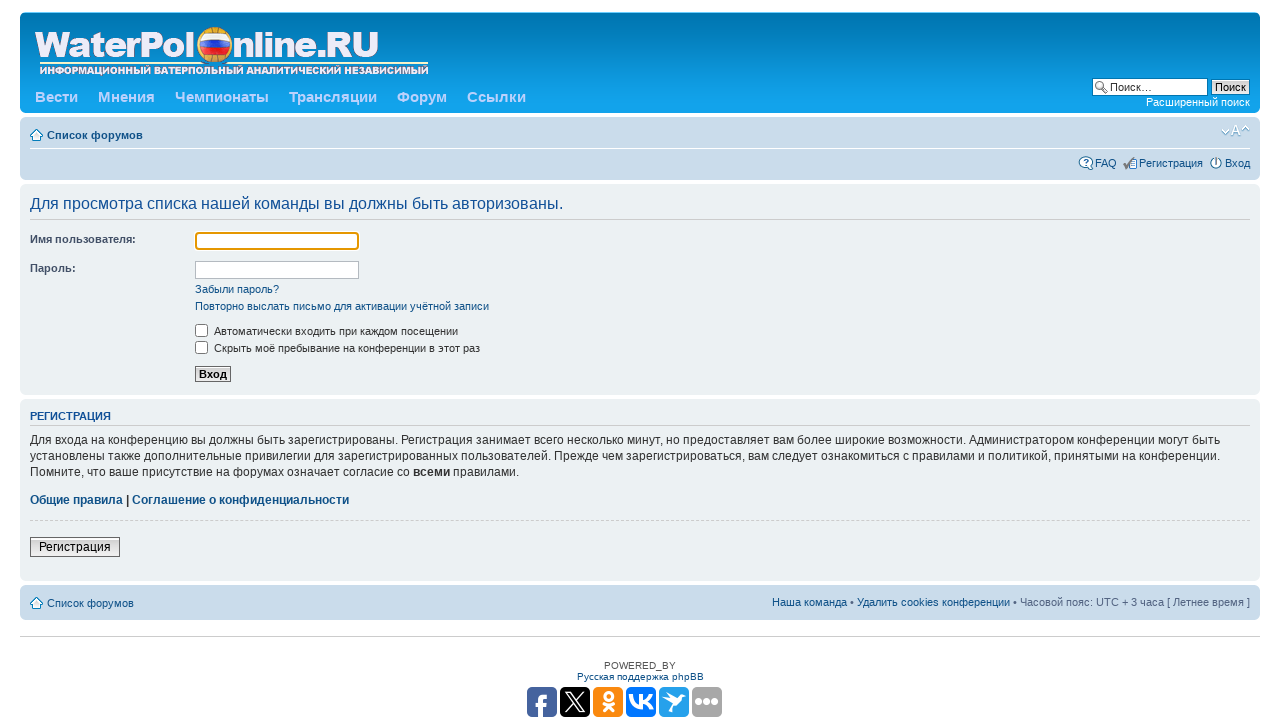

--- FILE ---
content_type: application/javascript;charset=utf-8
request_url: https://w.uptolike.com/widgets/v1/widgets-batch.js?params=JTVCJTdCJTIycGlkJTIyJTNBJTIyNDkzODElMjIlMkMlMjJ1cmwlMjIlM0ElMjJodHRwJTNBJTJGJTJGd3d3LndhdGVycG9sb25saW5lLnJ1JTJGZm9ydW0lMkZtZW1iZXJsaXN0LnBocCUzRm1vZGUlM0RsZWFkZXJzJTI2c2lkJTNENjcxMTEyZjUyODg1ZTdkNzA3MGNlZDk1OWIzY2Y5NmMlMjIlN0QlNUQ=&mode=0&callback=callback__utl_cb_share_1762376801724630
body_size: 437
content:
callback__utl_cb_share_1762376801724630([{
    "pid": "49381",
    "subId": 0,
    "initialCounts": {"fb":0,"tw":0,"tb":0,"ok":0,"vk":0,"ps":0,"gp":0,"mr":0,"lj":0,"li":0,"sp":0,"su":0,"ms":0,"fs":0,"bl":0,"dg":0,"sb":0,"bd":0,"rb":0,"ip":0,"ev":0,"bm":0,"em":0,"pr":0,"vd":0,"dl":0,"pn":0,"my":0,"ln":0,"in":0,"yt":0,"rss":0,"oi":0,"fk":0,"fm":0,"li":0,"sc":0,"st":0,"vm":0,"wm":0,"4s":0,"gg":0,"dd":0,"ya":0,"gt":0,"wh":0,"4t":0,"ul":0,"vb":0,"tm":0},
    "forceUpdate": ["fb","ok","vk","ps","gp","mr","my"],
    "extMet": false,
    "url": "http%3A%2F%2Fwww.waterpolonline.ru%2Fforum%2Fmemberlist.php%3Fmode%3Dleaders%26sid%3D671112f52885e7d7070ced959b3cf96c",
    "urlWithToken": "http%3A%2F%2Fwww.waterpolonline.ru%2Fforum%2Fmemberlist.php%3Fmode%3Dleaders%26sid%3D671112f52885e7d7070ced959b3cf96c%26_utl_t%3DXX",
    "intScr" : false,
    "intId" : 0,
    "exclExt": false
}
])

--- FILE ---
content_type: application/javascript;charset=utf-8
request_url: https://w.uptolike.com/widgets/v1/version.js?cb=cb__utl_cb_share_1762376800910368
body_size: 397
content:
cb__utl_cb_share_1762376800910368('1ea92d09c43527572b24fe052f11127b');